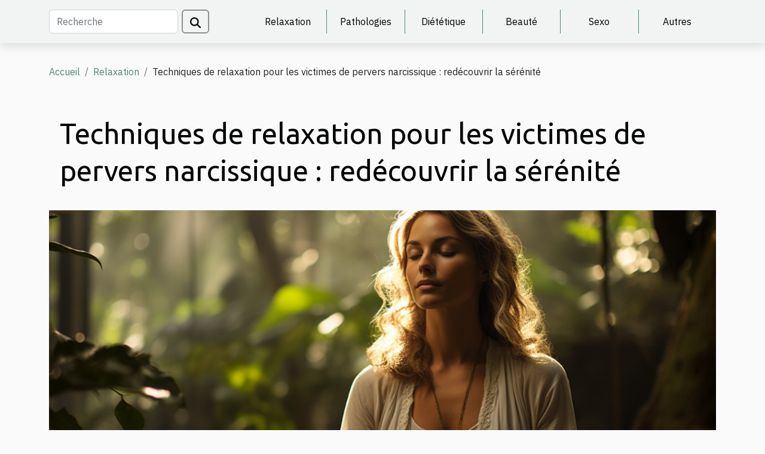

--- FILE ---
content_type: text/html; charset=UTF-8
request_url: https://morning-blue.com/techniques-de-relaxation-pour-les-victimes-de-pervers-narcissique-redecouvrir-la-serenite
body_size: 11456
content:
<!DOCTYPE html>
    <html lang="fr">
<head>
    <meta charset="utf-8">
    <meta name="viewport" content="width=device-width, initial-scale=1">
    <title>Techniques de relaxation pour les victimes de pervers narcissique : redécouvrir la sérénité</title>
<meta name="description" content="">

<meta name="robots" content="index,follow" />
<link rel="icon" type="image/png" href="/favicon.png" />
    <link rel="stylesheet" href="/css/style2.css">
</head>
<body>
    <header>
    <div class="container-fluid d-flex justify-content-center">
        <nav class="navbar container navbar-expand-xl m-0 pt-3 pb-3">
            <div class="container-fluid">
                <button class="navbar-toggler" type="button" data-bs-toggle="collapse" data-bs-target="#navbarSupportedContent" aria-controls="navbarSupportedContent" aria-expanded="false" aria-label="Toggle navigation">
                    <svg xmlns="http://www.w3.org/2000/svg" fill="currentColor" class="bi bi-list" viewBox="0 0 16 16">
                        <path fill-rule="evenodd" d="M2.5 12a.5.5 0 0 1 .5-.5h10a.5.5 0 0 1 0 1H3a.5.5 0 0 1-.5-.5m0-4a.5.5 0 0 1 .5-.5h10a.5.5 0 0 1 0 1H3a.5.5 0 0 1-.5-.5m0-4a.5.5 0 0 1 .5-.5h10a.5.5 0 0 1 0 1H3a.5.5 0 0 1-.5-.5"></path>
                    </svg>
                </button>
                <div class="collapse navbar-collapse" id="navbarSupportedContent">
                    <form class="d-flex" role="search" method="get" action="/search">
    <input type="search" class="form-control"  name="q" placeholder="Recherche" aria-label="Recherche"  pattern=".*\S.*" required>
    <button type="submit" class="btn">
        <svg xmlns="http://www.w3.org/2000/svg" width="18px" height="18px" fill="currentColor" viewBox="0 0 512 512">
                    <path d="M416 208c0 45.9-14.9 88.3-40 122.7L502.6 457.4c12.5 12.5 12.5 32.8 0 45.3s-32.8 12.5-45.3 0L330.7 376c-34.4 25.2-76.8 40-122.7 40C93.1 416 0 322.9 0 208S93.1 0 208 0S416 93.1 416 208zM208 352a144 144 0 1 0 0-288 144 144 0 1 0 0 288z"/>
                </svg>
    </button>
</form>
                    <ul class="navbar-nav">
                                                    <li class="nav-item">
    <a href="/relaxation" class="nav-link">Relaxation</a>
    </li>
                                    <li class="nav-item">
    <a href="/pathologies" class="nav-link">Pathologies</a>
    </li>
                                    <li class="nav-item">
    <a href="/dietetique" class="nav-link">Diététique</a>
    </li>
                                    <li class="nav-item">
    <a href="/beaute" class="nav-link">Beauté</a>
    </li>
                                    <li class="nav-item">
    <a href="/sexo" class="nav-link">Sexo</a>
    </li>
                                    <li class="nav-item">
    <a href="/autres" class="nav-link">Autres</a>
    </li>
                            </ul>
                </div>
            </div>
        </nav>
    </div> 
</header>
<div class="container">
        <nav aria-label="breadcrumb"
               style="--bs-breadcrumb-divider: '/';" >
            <ol class="breadcrumb">
                <li class="breadcrumb-item"><a href="/">Accueil</a></li>
                                    <li class="breadcrumb-item  active ">
                        <a href="/relaxation" title="Relaxation">Relaxation</a>                    </li>
                                <li class="breadcrumb-item">
                    Techniques de relaxation pour les victimes de pervers narcissique : redécouvrir la sérénité                </li>
            </ol>
        </nav>
    </div>
<div class="container-fluid">
    <main class="container sidebar-left mt-2">
        <div class="row">
            <div>
                                    <h1>
                        Techniques de relaxation pour les victimes de pervers narcissique : redécouvrir la sérénité                    </h1>
                
                    <img class="img-fluid" src="/images/techniques-de-relaxation-pour-les-victimes-de-pervers-narcissique-redecouvrir-la-serenite.jpeg" alt="Techniques de relaxation pour les victimes de pervers narcissique : redécouvrir la sérénité">
            </div>

            <aside class="col-lg-3 order-2 order-lg-1 col-12 aside-left">
            <!--     -->

                <div class="list-img-none">
                    <h2>Derniers articles</h2>                            <section>
                    <figure><a href="/materiel-de-kine-doccasion-en-2026-trouvez-tout-le-necessaire-avec-doctoccaz" title="Matériel de kiné d’occasion : en 2026, trouvez tout le nécessaire avec Doct’Occaz !"><img class="img-fluid" src="/images/images-articles-externe-6.jpeg" alt="Matériel de kiné d’occasion : en 2026, trouvez tout le nécessaire avec Doct’Occaz !"></a></figure><figcaption>Matériel de kiné d’occasion : en 2026, trouvez tout le nécessaire avec Doct’Occaz !</figcaption>                    <div>
                                                <h3><a href="/materiel-de-kine-doccasion-en-2026-trouvez-tout-le-necessaire-avec-doctoccaz" title="Matériel de kiné d’occasion : en 2026, trouvez tout le nécessaire avec Doct’Occaz !">Matériel de kiné d’occasion : en 2026, trouvez tout le nécessaire avec Doct’Occaz !</a></h3>                    </div>
                </section>
                            <section>
                    <figure><a href="/guide-pratique-pour-lalimentation-adaptee-du-nourrisson" title="Guide pratique pour l&#039;alimentation adaptée du nourrisson"><img class="img-fluid" src="/images/guide-pratique-pour-lalimentation-adaptee-du-nourrisson.jpg" alt="Guide pratique pour l&#039;alimentation adaptée du nourrisson"></a></figure><figcaption>Guide pratique pour l'alimentation adaptée du nourrisson</figcaption>                    <div>
                                                <h3><a href="/guide-pratique-pour-lalimentation-adaptee-du-nourrisson" title="Guide pratique pour l&#039;alimentation adaptée du nourrisson">Guide pratique pour l'alimentation adaptée du nourrisson</a></h3>                    </div>
                </section>
                            <section>
                    <figure><a href="/comment-les-differentes-longueurs-de-palmes-influencent-votre-plongee" title="Comment les différentes longueurs de palmes influencent votre plongée ?"><img class="img-fluid" src="/images/comment-les-differentes-longueurs-de-palmes-influencent-votre-plongee.jpg" alt="Comment les différentes longueurs de palmes influencent votre plongée ?"></a></figure><figcaption>Comment les différentes longueurs de palmes influencent votre plongée ?</figcaption>                    <div>
                                                <h3><a href="/comment-les-differentes-longueurs-de-palmes-influencent-votre-plongee" title="Comment les différentes longueurs de palmes influencent votre plongée ?">Comment les différentes longueurs de palmes influencent votre plongée ?</a></h3>                    </div>
                </section>
                            <section>
                    <figure><a href="/comment-les-essences-orientales-et-florales-definissent-elles-lelegance-feminine" title="Comment les essences orientales et florales définissent-elles l&#039;élégance féminine ?"><img class="img-fluid" src="/images/comment-les-essences-orientales-et-florales-definissent-elles-lelegance-feminine.jpeg" alt="Comment les essences orientales et florales définissent-elles l&#039;élégance féminine ?"></a></figure><figcaption>Comment les essences orientales et florales définissent-elles l'élégance féminine ?</figcaption>                    <div>
                                                <h3><a href="/comment-les-essences-orientales-et-florales-definissent-elles-lelegance-feminine" title="Comment les essences orientales et florales définissent-elles l&#039;élégance féminine ?">Comment les essences orientales et florales définissent-elles l'élégance féminine ?</a></h3>                    </div>
                </section>
                            <section>
                    <figure><a href="/comment-choisir-son-encens-tibetain-pour-une-meditation-optimale" title="Comment choisir son encens tibétain pour une méditation optimale ?"><img class="img-fluid" src="/images/comment-choisir-son-encens-tibetain-pour-une-meditation-optimale.jpeg" alt="Comment choisir son encens tibétain pour une méditation optimale ?"></a></figure><figcaption>Comment choisir son encens tibétain pour une méditation optimale ?</figcaption>                    <div>
                                                <h3><a href="/comment-choisir-son-encens-tibetain-pour-une-meditation-optimale" title="Comment choisir son encens tibétain pour une méditation optimale ?">Comment choisir son encens tibétain pour une méditation optimale ?</a></h3>                    </div>
                </section>
                            <section>
                    <figure><a href="/optimisation-de-la-performance-sportive-grace-a-losteopathie" title="Optimisation de la performance sportive grâce à l&#039;ostéopathie"><img class="img-fluid" src="/images/optimisation-de-la-performance-sportive-grace-a-losteopathie.jpg" alt="Optimisation de la performance sportive grâce à l&#039;ostéopathie"></a></figure><figcaption>Optimisation de la performance sportive grâce à l'ostéopathie</figcaption>                    <div>
                                                <h3><a href="/optimisation-de-la-performance-sportive-grace-a-losteopathie" title="Optimisation de la performance sportive grâce à l&#039;ostéopathie">Optimisation de la performance sportive grâce à l'ostéopathie</a></h3>                    </div>
                </section>
                                    </div>
            </aside>

            <div class="col-lg-9 order-1 order-lg-2 col-12 main">
                <article><details  open >
                    <summary>Sommaire</summary>
        
                                    <ol>
                                        <li>
                        <a href="javascript:;" onclick="document.querySelector('#anchor_0').scrollIntoView();">Comprendre l&#039;impact du pervers narcissique</a>
                    </li>
                                                                                    <li>
                        <a href="javascript:;" onclick="document.querySelector('#anchor_1').scrollIntoView();">La respiration consciente comme premier pas</a>
                    </li>
                                                                                    <li>
                        <a href="javascript:;" onclick="document.querySelector('#anchor_2').scrollIntoView();">Méditation et pleine conscience</a>
                    </li>
                                                                                    <li>
                        <a href="javascript:;" onclick="document.querySelector('#anchor_3').scrollIntoView();">Le yoga, allié de la reconstruction</a>
                    </li>
                                                                                    <li>
                        <a href="javascript:;" onclick="document.querySelector('#anchor_4').scrollIntoView();">L&#039;écriture pour exorciser le passé</a>
                    </li>
                                                            </ol>
                        </details>

                    <div><p>
Face aux tumultes émotionnels provoqués par les relations avec un pervers narcissique, retrouver un havre de paix intérieur est un défi majeur pour les victimes. La quête de sérénité devient un objectif primordial dans le processus de guérison. Dans ce contexte, les techniques de relaxation jouent un rôle prépondérant. Elles permettent non seulement de se reconnecter avec soi-même mais aussi de reconstruire sa force intérieure. Cet écrit propose un voyage à travers différentes stratégies de détente, spécifiquement adaptées pour ceux qui ont souffert aux mains de manipulateurs. En prenant conscience de son propre bien-être, il est possible de se réapproprier sa vie et de retrouver équilibre et calme. Nous vous invitons à explorer ces méthodes apaisantes, véritables alliées dans la reconquête de votre tranquillité d'esprit. Laissez-vous guider vers une renaissance où la paix intérieure prend le pas sur le chaos passé.
</p><h2 id="anchor_0">Comprendre l'impact du pervers narcissique</h2>
<p>Une relation avec un pervers narcissique entraîne des conséquences délétères sur l'impact émotionnel et la santé mentale des individus qui en sont victimes. Le mécanisme de contrôle et de manipulation psychologique mis en œuvre par le pervers narcissique peut induire chez la victime un état de stress chronique, exacerbant ainsi sa vulnérabilité et érodant sa confiance en soi. Ce type d'exposition prolongée au comportement toxique peut même conduire à des symptômes analogues au stress post-traumatique, une condition psychologique sérieuse nécessitant une attention particulière. Dans le cadre du rétablissement, l'adoption de techniques de relaxation représentent une démarche thérapeutique bénéfique, permettant aux victimes de retrouver progressivement la sérénité. Il est primordial que ces informations soient fournies par un expert en psychologie ou un professionnel de la santé mentale, garantissant une compréhension précise et approfondie du sujet.</p><h2 id="anchor_1">La respiration consciente comme premier pas</h2>
<p>Face à l’adversité psychologique engendrée par un pervers narcissique, la respiration consciente se présente comme une méthode de relaxation fondamentale. Cette pratique consiste à focaliser son attention sur les mouvements de l'inspiration et de l'expiration. Elle permet de réduire l'anxiété en induisant un état de calme profond. À cet égard, la cohérence cardiaque est un état à atteindre, où le rythme cardiaque et la respiration s'harmonisent, conduisant à une stabilité émotionnelle et physiologique bénéfique. Les exercices de respiration, lorsqu'ils sont pratiqués régulièrement, peuvent significativement améliorer la gestion du stress. Un thérapeute spécialisé en gestion du stress ou un instructeur de yoga certifié peut fournir un accompagnement personnalisé pour maîtriser cette pratique et maximiser ses effets sur la relaxation.</p><h2 id="anchor_2">Méditation et pleine conscience</h2>
<p>La méditation et la pleine conscience sont des outils particulièrement bénéfiques pour les individus ayant souffert de l'influence d'un pervers narcissique. Elles permettent de se concentrer sur l'instant présent, de s'extraire du tourbillon de pensées et de sentiments toxiques générés par des relations destructrices. La <strong>pratique méditative</strong> peut s'intégrer facilement au <em>quotidien</em> et devenir un refuge intérieur, une bulle de calme et de paix. Elle ne requiert pas nécessairement un long apprentissage et peut se pratiquer dans le confort de votre foyer, pour quelques minutes par jour.</p>

<p>La <strong>méditation</strong> aide à développer une meilleure <em>gestion des émotions</em>, offrant aux victimes la capacité de reconnaître, d'accepter et de traiter leurs émotions de manière plus saine. Se concentrer sur sa respiration ou sur des mantras simples peut guider l'esprit vers une tranquillité retrouvée. Quant à la <em>pleine conscience</em>, elle encourage à vivre pleinement chaque instant, sans jugement, en accueillant ses pensées et sensations sans se laisser dominer par elles.</p>

<p>Il est recommandé de se tourner vers un instructeur de méditation ou un thérapeute formé aux techniques de pleine conscience pour débuter cette démarche. Ces professionnels peuvent fournir des conseils personnalisés et aider à établir une routine de <strong>pratique méditative</strong> adaptée à chaque situation. Pour ceux qui cherchent à <a href="https://www.pervers-narcissique.com/">découvrir davantage d'informations sur cette page</a>, il existe des ressources en ligne offrant un soutien spécialisé aux victimes de pervers narcissique. Ces plateformes sont souvent animées par des psychologues spécialisés dans l'accompagnement des personnes ayant subi ce type de traumatisme.</p><h2 id="anchor_3">Le yoga, allié de la reconstruction</h2>
<p>Le yoga s'avère être un outil puissant de reconstruction pour les individus ayant été sous l'emprise d'un pervers narcissique. Cette discipline millénaire offre une voie de réconciliation avec son propre corps, souvent négligé ou maltraité au cours de relations toxiques. Le <strong>yoga thérapeutique</strong>, en particulier, se focalise sur la reconnexion du corps et de l'esprit, permettant aux pratiquants de retrouver la maîtrise de leurs sensations et de leurs émotions. L'alignement des postures, la concentration sur la respiration et la méditation sont des aspects du yoga qui favorisent la <strong>résilience</strong>, cette capacité à surmonter les épreuves et à se reconstruire.</p>

<p>En outre, le <strong>yoga</strong> contribue à renforcer l'<strong>estime de soi</strong>. Chaque mouvement réalisé, chaque limite respectée et chaque petit progrès observé au fil des séances permettent de raviver le sentiment de contrôle et de compétence personnelle. Les victimes de manipulation psychologique retrouvent progressivement confiance en elles et en leurs capacités à établir des frontières saines. Seul un professionnel aguerri, tel qu'un professeur de <strong>yoga thérapeutique</strong> ou un psychothérapeute intégrant le yoga dans ses méthodes de soin, peut guider efficacement les victimes de pervers narcissiques à travers ce chemin de guérison et de libération.</p><h2 id="anchor_4">L'écriture pour exorciser le passé</h2>
<p>L'écriture se révèle être une alliée puissante dans le processus de guérison des victimes de manipulateurs narcissiques. Cette pratique, souvent assimilée à une forme de catharsis, permet de libérer les émotions refoulées en les couchant sur le papier. Le journal thérapeutique, un concept reconnu dans le domaine du développement personnel, offre aux individus un espace sécurisé pour exprimer leurs sentiments les plus intimes et leurs pensées perturbatrices. En mettant des mots sur leur vécu, les victimes parviennent à externaliser leur douleur et à prendre du recul sur les événements traumatisants. Ce pas vers l'extériorisation constitue un pivot dans le chemin vers la guérison, car il confronte l'individu à sa réalité tout en lui permettant de la remodeler à travers le prisme de sa propre narration.</p><div>
                    <fieldset><time datetime="2024-05-16 01:34:04">Jeudi 16 mai 2024 01:34</time>                        <ul>
                    <li><a href="https://twitter.com/share?url=https://morning-blue.com/techniques-de-relaxation-pour-les-victimes-de-pervers-narcissique-redecouvrir-la-serenite&amp;text=Techniques de relaxation pour les victimes de pervers narcissique : redécouvrir la sérénité" rel="nofollow" target="_blank"><i class="social-twitter"></i></a></li>
                    <li><a href="https://www.facebook.com/sharer.php?u=https://morning-blue.com/techniques-de-relaxation-pour-les-victimes-de-pervers-narcissique-redecouvrir-la-serenite" rel="nofollow" target="_blank"><i class="social-facebook"></i></a></li>
                    <li><a href="https://www.linkedin.com/shareArticle?url=https://morning-blue.com/techniques-de-relaxation-pour-les-victimes-de-pervers-narcissique-redecouvrir-la-serenite&amp;title=Techniques de relaxation pour les victimes de pervers narcissique : redécouvrir la sérénité" rel="nofollow" target="_blank"><i class="social-linkedin"></i></a></li>
                    <li><a href="mailto:?subject=Techniques de relaxation pour les victimes de pervers narcissique : redécouvrir la sérénité&amp;body=Techniques de relaxation pour les victimes de pervers narcissique : redécouvrir la sérénité: https://morning-blue.com/techniques-de-relaxation-pour-les-victimes-de-pervers-narcissique-redecouvrir-la-serenite&quot;" rel="nofollow" target="_blank"><i class="social-mail"></i></a></li>
                    <li><a href="https://pinterest.com/pin/create/bookmarklet/?media=/images/techniques-de-relaxation-pour-les-victimes-de-pervers-narcissique-redecouvrir-la-serenite.jpeg&amp;url=https://morning-blue.com/techniques-de-relaxation-pour-les-victimes-de-pervers-narcissique-redecouvrir-la-serenite&amp;is_video=0&amp;description=Techniques de relaxation pour les victimes de pervers narcissique : redécouvrir la sérénité" rel="nofollow" target="_blank"><i class="social-pinterest"></i></a></li>
                    <li><a href="https://api.whatsapp.com/send?text=Techniques de relaxation pour les victimes de pervers narcissique : redécouvrir la sérénité&amp;https://morning-blue.com/techniques-de-relaxation-pour-les-victimes-de-pervers-narcissique-redecouvrir-la-serenite" rel="nofollow" target="_blank"><i class="social-whatsapp"></i></a></li>
                    <li><a href="https://t.me/share/url?url=https://morning-blue.com/techniques-de-relaxation-pour-les-victimes-de-pervers-narcissique-redecouvrir-la-serenite&amp;text=Techniques de relaxation pour les victimes de pervers narcissique : redécouvrir la sérénité" rel="nofollow" target="_blank"><i class="social-telegram"></i></a></li>
            </ul></fieldset></article>            </div>
        </div>
        <section class="column-3">

        <div class="container">
            <h2>Articles similaires</h2>            <div class="row">
                                    <div class="col-12 col-md-5 col-lg-4 item">

                        <figure><a href="/materiel-de-kine-doccasion-en-2026-trouvez-tout-le-necessaire-avec-doctoccaz" title="Matériel de kiné d’occasion : en 2026, trouvez tout le nécessaire avec Doct’Occaz !"><img class="img-fluid" src="/images/images-articles-externe-6.jpeg" alt="Matériel de kiné d’occasion : en 2026, trouvez tout le nécessaire avec Doct’Occaz !"></a></figure><figcaption>Matériel de kiné d’occasion : en 2026, trouvez tout le nécessaire avec Doct’Occaz !</figcaption>                        <div>
                            <h3><a href="/materiel-de-kine-doccasion-en-2026-trouvez-tout-le-necessaire-avec-doctoccaz" title="Matériel de kiné d’occasion : en 2026, trouvez tout le nécessaire avec Doct’Occaz !">Matériel de kiné d’occasion : en 2026, trouvez tout le nécessaire avec Doct’Occaz !</a></h3>                        </div>
                        <time datetime="2025-12-30 14:58:02">Mardi 30 décembre 2025 14:58</time>                        
                        <div>Avoir accès à du matériel de kinésithérapie est un réel enjeu pour les praticiens qui ont envie d’équiper leur nouveau cabinet ou de le renouveler sans alourdir leurs charges. En 2026, Doct’Occaz se trouve être la solution idéale à leur recherche, leur donnant accès à du matériel de kiné...</div>                                            </div>

                                                        <div class="col-12 col-md-5 col-lg-4 item">

                        <figure><a href="/comment-les-differentes-longueurs-de-palmes-influencent-votre-plongee" title="Comment les différentes longueurs de palmes influencent votre plongée ?"><img class="img-fluid" src="/images/comment-les-differentes-longueurs-de-palmes-influencent-votre-plongee.jpg" alt="Comment les différentes longueurs de palmes influencent votre plongée ?"></a></figure><figcaption>Comment les différentes longueurs de palmes influencent votre plongée ?</figcaption>                        <div>
                            <h3><a href="/comment-les-differentes-longueurs-de-palmes-influencent-votre-plongee" title="Comment les différentes longueurs de palmes influencent votre plongée ?">Comment les différentes longueurs de palmes influencent votre plongée ?</a></h3>                        </div>
                        <time datetime="2025-12-19 00:38:05">Vendredi 19 décembre 2025 00:38</time>                        
                        <div>  
Explorer les profondeurs sous-marines est une expérience unique, façonnée par de nombreux équipements, dont les palmes. Pourtant, peu de plongeurs se demandent comment la longueur de leurs palmes peut influencer leur aventure aquatique. Découvrez dans cet article comment ce détail apparemment...</div>                                            </div>

                                                        <div class="col-12 col-md-5 col-lg-4 item">

                        <figure><a href="/comment-choisir-son-encens-tibetain-pour-une-meditation-optimale" title="Comment choisir son encens tibétain pour une méditation optimale ?"><img class="img-fluid" src="/images/comment-choisir-son-encens-tibetain-pour-une-meditation-optimale.jpeg" alt="Comment choisir son encens tibétain pour une méditation optimale ?"></a></figure><figcaption>Comment choisir son encens tibétain pour une méditation optimale ?</figcaption>                        <div>
                            <h3><a href="/comment-choisir-son-encens-tibetain-pour-une-meditation-optimale" title="Comment choisir son encens tibétain pour une méditation optimale ?">Comment choisir son encens tibétain pour une méditation optimale ?</a></h3>                        </div>
                        <time datetime="2025-11-16 00:30:07">Dimanche 16 novembre 2025 00:30</time>                        
                        <div>
L’encens tibétain, réputé pour ses vertus apaisantes et spirituelles, s’invite de plus en plus dans les routines de méditation. Choisir le bon encens n’est pas anodin : il influence profondément l’atmosphère et la qualité de votre pratique. Découvrez dans cet article comment sélectionner l’encens...</div>                                            </div>

                                </div>
            <div class="row">
                                                    <div class="col-12 col-md-5 col-lg-4 item">

                        <figure><a href="/optimisation-de-la-performance-sportive-grace-a-losteopathie" title="Optimisation de la performance sportive grâce à l&#039;ostéopathie"><img class="img-fluid" src="/images/optimisation-de-la-performance-sportive-grace-a-losteopathie.jpg" alt="Optimisation de la performance sportive grâce à l&#039;ostéopathie"></a></figure><figcaption>Optimisation de la performance sportive grâce à l'ostéopathie</figcaption>                        <div>
                            <h3><a href="/optimisation-de-la-performance-sportive-grace-a-losteopathie" title="Optimisation de la performance sportive grâce à l&#039;ostéopathie">Optimisation de la performance sportive grâce à l'ostéopathie</a></h3>                        </div>
                        <time datetime="2025-10-03 01:06:05">Vendredi 3 octobre 2025 01:06</time>                        
                        <div>
Optimiser la performance sportive ne se résume pas uniquement à l’entraînement physique ou à la nutrition. L’ostéopathie représente un levier souvent sous-estimé mais essentiel pour atteindre le meilleur de ses capacités. Découvrez comment cette discipline peut transformer votre préparation et...</div>                                            </div>

                                                        <div class="col-12 col-md-5 col-lg-4 item">

                        <figure><a href="/exploration-des-bienfaits-de-lhypnose-pour-surmonter-lanxiete-et-les-traumatismes" title="Exploration des bienfaits de l&#039;hypnose pour surmonter l&#039;anxiété et les traumatismes"><img class="img-fluid" src="/images/exploration-des-bienfaits-de-lhypnose-pour-surmonter-lanxiete-et-les-traumatismes.jpg" alt="Exploration des bienfaits de l&#039;hypnose pour surmonter l&#039;anxiété et les traumatismes"></a></figure><figcaption>Exploration des bienfaits de l'hypnose pour surmonter l'anxiété et les traumatismes</figcaption>                        <div>
                            <h3><a href="/exploration-des-bienfaits-de-lhypnose-pour-surmonter-lanxiete-et-les-traumatismes" title="Exploration des bienfaits de l&#039;hypnose pour surmonter l&#039;anxiété et les traumatismes">Exploration des bienfaits de l'hypnose pour surmonter l'anxiété et les traumatismes</a></h3>                        </div>
                        <time datetime="2025-08-15 00:20:05">Vendredi 15 août 2025 00:20</time>                        
                        <div>
Découvrir de nouvelles méthodes pour gérer l’anxiété et les traumatismes est devenu essentiel dans le contexte actuel. Parmi les approches thérapeutiques émergentes, l’hypnose suscite un intérêt croissant pour son potentiel à favoriser l’apaisement et la guérison intérieure. Plongez dans cet...</div>                                            </div>

                                                        <div class="col-12 col-md-5 col-lg-4 item">

                        <figure><a href="/exploration-des-avantages-du-vapotage-du-cbd-pour-le-bien-etre-quotidien" title="Exploration des avantages du vapotage du CBD pour le bien-être quotidien"><img class="img-fluid" src="/images/exploration-des-avantages-du-vapotage-du-cbd-pour-le-bien-etre-quotidien.jpg" alt="Exploration des avantages du vapotage du CBD pour le bien-être quotidien"></a></figure><figcaption>Exploration des avantages du vapotage du CBD pour le bien-être quotidien</figcaption>                        <div>
                            <h3><a href="/exploration-des-avantages-du-vapotage-du-cbd-pour-le-bien-etre-quotidien" title="Exploration des avantages du vapotage du CBD pour le bien-être quotidien">Exploration des avantages du vapotage du CBD pour le bien-être quotidien</a></h3>                        </div>
                        <time datetime="2025-07-18 00:32:08">Vendredi 18 juillet 2025 00:32</time>                        
                        <div>Le vapotage du CBD suscite un engouement croissant chez ceux qui recherchent des solutions pour améliorer leur bien-être au quotidien. Cette pratique moderne séduit par sa facilité d’utilisation et ses potentiels effets bénéfiques, invitant à explorer un univers riche en découvertes. Curieux d’en...</div>                                            </div>

                                </div>
            <div class="row">
                                                    <div class="col-12 col-md-5 col-lg-4 item">

                        <figure><a href="/strategies-efficaces-pour-gerer-le-stress-quotidien" title="Stratégies efficaces pour gérer le stress quotidien"><img class="img-fluid" src="/images/strategies-efficaces-pour-gerer-le-stress-quotidien.jpg" alt="Stratégies efficaces pour gérer le stress quotidien"></a></figure><figcaption>Stratégies efficaces pour gérer le stress quotidien</figcaption>                        <div>
                            <h3><a href="/strategies-efficaces-pour-gerer-le-stress-quotidien" title="Stratégies efficaces pour gérer le stress quotidien">Stratégies efficaces pour gérer le stress quotidien</a></h3>                        </div>
                        <time datetime="2025-06-03 09:24:33">Mardi 3 juin 2025 09:24</time>                        
                        <div>
Le stress quotidien s’infiltre subtilement dans la vie moderne, affectant aussi bien la santé mentale que physique. Découvrez dans cet article des stratégies concrètes pour mieux gérer ces tensions et préserver votre équilibre. Parcourez les conseils d’experts pour adopter des habitudes durables...</div>                                            </div>

                                                        <div class="col-12 col-md-5 col-lg-4 item">

                        <figure><a href="/guide-complet-sur-les-avantages-du-cbd-et-ses-differentes-formes" title="Guide complet sur les avantages du CBD et ses différentes formes"><img class="img-fluid" src="/images/guide-complet-sur-les-avantages-du-cbd-et-ses-differentes-formes.jpg" alt="Guide complet sur les avantages du CBD et ses différentes formes"></a></figure><figcaption>Guide complet sur les avantages du CBD et ses différentes formes</figcaption>                        <div>
                            <h3><a href="/guide-complet-sur-les-avantages-du-cbd-et-ses-differentes-formes" title="Guide complet sur les avantages du CBD et ses différentes formes">Guide complet sur les avantages du CBD et ses différentes formes</a></h3>                        </div>
                        <time datetime="2025-05-06 18:22:05">Mardi 6 mai 2025 18:22</time>                        
                        <div>
Le cannabidiol, plus communément appelé CBD, a suscité un intérêt croissant pour ses nombreux bienfaits potentiels sur la santé. Issu de la plante de cannabis, ce composé non psychotrope est disponible sous diverses formes adaptées à différents usages et préférences. Cet exposé vise à dévoiler...</div>                                            </div>

                                                        <div class="col-12 col-md-5 col-lg-4 item">

                        <figure><a href="/massage-decontractant-pourquoi-est-il-si-apprecie-des-hommes" title="Massage décontractant : pourquoi est-il si apprécié des hommes ?"><img class="img-fluid" src="/images/A-70.jpg" alt="Massage décontractant : pourquoi est-il si apprécié des hommes ?"></a></figure><figcaption>Massage décontractant : pourquoi est-il si apprécié des hommes ?</figcaption>                        <div>
                            <h3><a href="/massage-decontractant-pourquoi-est-il-si-apprecie-des-hommes" title="Massage décontractant : pourquoi est-il si apprécié des hommes ?">Massage décontractant : pourquoi est-il si apprécié des hommes ?</a></h3>                        </div>
                        <time datetime="2025-04-09 12:36:03">Mercredi 9 avril 2025 12:36</time>                        
                        <div>Le massage décontractant est un soin qui séduit par son efficacité et par la sensation de relâchement profond qu’il procure. Les hommes, longtemps moins représentés dans les centres de bien-être, y trouvent désormais un véritable espace de détente et de recentrage. Dans un rythme de vie rapide, où...</div>                                            </div>

                                </div>
            <div class="row">
                                                    <div class="col-12 col-md-5 col-lg-4 item">

                        <figure><a href="/exploration-des-bienfaits-des-huiles-de-massage-dans-le-bien-etre-intime" title="Exploration des bienfaits des huiles de massage dans le bien-être intime"><img class="img-fluid" src="/images/exploration-des-bienfaits-des-huiles-de-massage-dans-le-bien-etre-intime.jpeg" alt="Exploration des bienfaits des huiles de massage dans le bien-être intime"></a></figure><figcaption>Exploration des bienfaits des huiles de massage dans le bien-être intime</figcaption>                        <div>
                            <h3><a href="/exploration-des-bienfaits-des-huiles-de-massage-dans-le-bien-etre-intime" title="Exploration des bienfaits des huiles de massage dans le bien-être intime">Exploration des bienfaits des huiles de massage dans le bien-être intime</a></h3>                        </div>
                        <time datetime="2025-03-26 01:28:03">Mercredi 26 mars 2025 01:28</time>                        
                        <div>
La quête du bien-être intime est une démarche personnelle et profondément enrichissante. Parmi les nombreuses approches disponibles, l'utilisation des huiles de massage se distingue par sa capacité à harmoniser le corps et l'esprit. Cet exposé vous invite à explorer les vertus des huiles de...</div>                                            </div>

                                                        <div class="col-12 col-md-5 col-lg-4 item">

                        <figure><a href="/techniques-innovantes-pour-ameliorer-le-confort-des-aines-en-ete" title="Techniques innovantes pour améliorer le confort des aînés en été"><img class="img-fluid" src="/images/techniques-innovantes-pour-ameliorer-le-confort-des-aines-en-ete.jpg" alt="Techniques innovantes pour améliorer le confort des aînés en été"></a></figure><figcaption>Techniques innovantes pour améliorer le confort des aînés en été</figcaption>                        <div>
                            <h3><a href="/techniques-innovantes-pour-ameliorer-le-confort-des-aines-en-ete" title="Techniques innovantes pour améliorer le confort des aînés en été">Techniques innovantes pour améliorer le confort des aînés en été</a></h3>                        </div>
                        <time datetime="2025-02-28 02:34:05">Vendredi 28 février 2025 02:34</time>                        
                        <div>
L'arrivée de l'été apporte son lot de défis particuliers pour les aînés, notamment en ce qui concerne le maintien d'un confort optimal au cœur des vagues de chaleur. Des techniques innovantes émergent afin de répondre à ces enjeux, promettant un quotidien plus agréable pour cette population...</div>                                            </div>

                                                        <div class="col-12 col-md-5 col-lg-4 item">

                        <figure><a href="/evaluation-detaillee-dune-boutique-en-ligne-de-produits-cbd" title="Évaluation détaillée d&#039;une boutique en ligne de produits CBD"><img class="img-fluid" src="/images/evaluation-detaillee-dune-boutique-en-ligne-de-produits-cbd-2.jpg" alt="Évaluation détaillée d&#039;une boutique en ligne de produits CBD"></a></figure><figcaption>Évaluation détaillée d'une boutique en ligne de produits CBD</figcaption>                        <div>
                            <h3><a href="/evaluation-detaillee-dune-boutique-en-ligne-de-produits-cbd" title="Évaluation détaillée d&#039;une boutique en ligne de produits CBD">Évaluation détaillée d'une boutique en ligne de produits CBD</a></h3>                        </div>
                        <time datetime="2025-02-17 01:30:05">Lundi 17 février 2025 01:30</time>                        
                        <div>
Le marché des produits à base de CBD connaît une croissance exponentielle, attirant un public de plus en plus large en quête de bienfaits potentiels pour la santé et le bien-être. Face à cette effervescence, il devient primordial de savoir évaluer la qualité et la fiabilité des boutiques en ligne...</div>                                            </div>

                                </div>
            <div class="row">
                                                    <div class="col-12 col-md-5 col-lg-4 item">

                        <figure><a href="/les-bienfaits-des-massages-therapeutiques-pour-les-sportifs" title="Les bienfaits des massages thérapeutiques pour les sportifs"><img class="img-fluid" src="/images/les-bienfaits-des-massages-therapeutiques-pour-les-sportifs.jpg" alt="Les bienfaits des massages thérapeutiques pour les sportifs"></a></figure><figcaption>Les bienfaits des massages thérapeutiques pour les sportifs</figcaption>                        <div>
                            <h3><a href="/les-bienfaits-des-massages-therapeutiques-pour-les-sportifs" title="Les bienfaits des massages thérapeutiques pour les sportifs">Les bienfaits des massages thérapeutiques pour les sportifs</a></h3>                        </div>
                        <time datetime="2024-12-17 01:42:06">Mardi 17 décembre 2024 01:42</time>                        
                        <div>
La pratique sportive requiert non seulement une préparation physique et technique rigoureuse, mais également une attention particulière à la récupération et au bien-être corporel. Les massages thérapeutiques s'avèrent être d'une aide précieuse pour les athlètes, offrant une palette de bénéfices...</div>                                            </div>

                                                        <div class="col-12 col-md-5 col-lg-4 item">

                        <figure><a href="/methodes-naturelles-pour-ameliorer-votre-concentration-avec-les-huiles-essentielles" title="Méthodes naturelles pour améliorer votre concentration avec les huiles essentielles"><img class="img-fluid" src="/images/methodes-naturelles-pour-ameliorer-votre-concentration-avec-les-huiles-essentielles.jpeg" alt="Méthodes naturelles pour améliorer votre concentration avec les huiles essentielles"></a></figure><figcaption>Méthodes naturelles pour améliorer votre concentration avec les huiles essentielles</figcaption>                        <div>
                            <h3><a href="/methodes-naturelles-pour-ameliorer-votre-concentration-avec-les-huiles-essentielles" title="Méthodes naturelles pour améliorer votre concentration avec les huiles essentielles">Méthodes naturelles pour améliorer votre concentration avec les huiles essentielles</a></h3>                        </div>
                        <time datetime="2024-10-19 21:14:21">Samedi 19 octobre 2024 21:14</time>                        
                        <div>
Dans un monde où les distractions abondent, trouver des moyens naturels pour aiguiser sa concentration est devenu un enjeu majeur pour beaucoup. Les huiles essentielles, grâce à leurs propriétés aromathérapeutiques, offrent une alternative fascinante pour ceux qui souhaitent améliorer leur...</div>                                            </div>

                                                        <div class="col-12 col-md-5 col-lg-4 item">

                        <figure><a href="/les-bienfaits-de-lhypnose-pour-la-gestion-du-stress-et-lamelioration-de-la-relaxation" title="Les bienfaits de l&#039;hypnose pour la gestion du stress et l&#039;amélioration de la relaxation"><img class="img-fluid" src="/images/les-bienfaits-de-lhypnose-pour-la-gestion-du-stress-et-lamelioration-de-la-relaxation.jpg" alt="Les bienfaits de l&#039;hypnose pour la gestion du stress et l&#039;amélioration de la relaxation"></a></figure><figcaption>Les bienfaits de l'hypnose pour la gestion du stress et l'amélioration de la relaxation</figcaption>                        <div>
                            <h3><a href="/les-bienfaits-de-lhypnose-pour-la-gestion-du-stress-et-lamelioration-de-la-relaxation" title="Les bienfaits de l&#039;hypnose pour la gestion du stress et l&#039;amélioration de la relaxation">Les bienfaits de l'hypnose pour la gestion du stress et l'amélioration de la relaxation</a></h3>                        </div>
                        <time datetime="2024-05-26 00:44:05">Dimanche 26 mai 2024 00:44</time>                        
                        <div>
Dans un monde en perpétuelle effervescence, où le rythme effréné de la vie moderne engendre un stress quasi constant, il est devenu primordial de trouver des moyens efficaces pour retrouver quiétude et bien-être. L'hypnose émerge ainsi comme une réponse prometteuse à cette quête d'équilibre....</div>                                            </div>

                                </div>
            <div class="row">
                                                    <div class="col-12 col-md-5 col-lg-4 item">

                        <figure><a href="/les-meilleures-techniques-de-relaxation-pour-gerer-le-stress-quotidien" title="Les meilleures techniques de relaxation pour gérer le stress quotidien"><img class="img-fluid" src="/images/les-meilleures-techniques-de-relaxation-pour-gerer-le-stress-quotidien.jpg" alt="Les meilleures techniques de relaxation pour gérer le stress quotidien"></a></figure><figcaption>Les meilleures techniques de relaxation pour gérer le stress quotidien</figcaption>                        <div>
                            <h3><a href="/les-meilleures-techniques-de-relaxation-pour-gerer-le-stress-quotidien" title="Les meilleures techniques de relaxation pour gérer le stress quotidien">Les meilleures techniques de relaxation pour gérer le stress quotidien</a></h3>                        </div>
                        <time datetime="2024-05-18 02:10:03">Samedi 18 mai 2024 02:10</time>                        
                        <div>
Dans un monde en perpétuel mouvement, où le rythme effréné de la vie quotidienne peut souvent être source de stress et d'angoisse, il devient fondamental de trouver des moyens efficaces pour se relaxer et retrouver son équilibre intérieur. La quête du bien-être mental et physique n'a jamais été...</div>                                            </div>

                                                        <div class="col-12 col-md-5 col-lg-4 item">

                        <figure><a href="/techniques-de-relaxation-pour-ameliorer-la-concentration-et-la-performance-professionnelle" title="Techniques de relaxation pour améliorer la concentration et la performance professionnelle"><img class="img-fluid" src="/images/techniques-de-relaxation-pour-ameliorer-la-concentration-et-la-performance-professionnelle.jpeg" alt="Techniques de relaxation pour améliorer la concentration et la performance professionnelle"></a></figure><figcaption>Techniques de relaxation pour améliorer la concentration et la performance professionnelle</figcaption>                        <div>
                            <h3><a href="/techniques-de-relaxation-pour-ameliorer-la-concentration-et-la-performance-professionnelle" title="Techniques de relaxation pour améliorer la concentration et la performance professionnelle">Techniques de relaxation pour améliorer la concentration et la performance professionnelle</a></h3>                        </div>
                        <time datetime="2024-05-16 00:46:06">Jeudi 16 mai 2024 00:46</time>                        
                        <div>
Dans un monde où la cadence professionnelle ne cesse de s'accélérer, l'aptitude à maintenir une concentration optimale devient une compétence inestimable. Face à la pression et aux sollicitations constantes, il est fondamental de développer des stratégies pour améliorer son efficacité et sa...</div>                                            </div>

                                                        <div class="col-12 col-md-5 col-lg-4 item">

                        <figure><a href="/les-bienfaits-du-cbd-pour-la-gestion-du-stress-et-la-relaxation" title="Les bienfaits du CBD pour la gestion du stress et la relaxation"><img class="img-fluid" src="/images/les-bienfaits-du-cbd-pour-la-gestion-du-stress-et-la-relaxation.jpg" alt="Les bienfaits du CBD pour la gestion du stress et la relaxation"></a></figure><figcaption>Les bienfaits du CBD pour la gestion du stress et la relaxation</figcaption>                        <div>
                            <h3><a href="/les-bienfaits-du-cbd-pour-la-gestion-du-stress-et-la-relaxation" title="Les bienfaits du CBD pour la gestion du stress et la relaxation">Les bienfaits du CBD pour la gestion du stress et la relaxation</a></h3>                        </div>
                        <time datetime="2024-05-11 14:46:04">Samedi 11 mai 2024 14:46</time>                        
                        <div>
L'anxiété et le stress font désormais partie intégrante de notre quotidien, souvent exacerbés par l'accélération du rythme de vie et les exigences croissantes de notre société moderne. Dans cette quête incessante de bien-être et de sérénité, le CBD, ou cannabidiol, émerge comme une alternative...</div>                                            </div>

                                </div>
            <div class="row">
                                                    <div class="col-12 col-md-5 col-lg-4 item">

                        <figure><a href="/techniques-de-relaxation-adaptees-aux-residents-en-ehpad" title="Techniques de relaxation adaptées aux résidents en EHPAD"><img class="img-fluid" src="/images/techniques-de-relaxation-adaptees-aux-residents-en-ehpad.jpeg" alt="Techniques de relaxation adaptées aux résidents en EHPAD"></a></figure><figcaption>Techniques de relaxation adaptées aux résidents en EHPAD</figcaption>                        <div>
                            <h3><a href="/techniques-de-relaxation-adaptees-aux-residents-en-ehpad" title="Techniques de relaxation adaptées aux résidents en EHPAD">Techniques de relaxation adaptées aux résidents en EHPAD</a></h3>                        </div>
                        <time datetime="2024-05-03 09:55:39">Vendredi 3 mai 2024 09:55</time>                        
                        <div>
Dans une société où l'espérance de vie ne cesse de s'accroître, la prise en charge des seniors en Établissements d'Hébergement pour Personnes Âgées Dépendantes (EHPAD) suscite un intérêt grandissant. Au cœur de cette attention, le bien-être des résidents se révèle être une priorité. Les...</div>                                            </div>

                                                        <div class="col-12 col-md-5 col-lg-4 item">

                        <figure><a href="/techniques-de-relaxation-rapide-pour-gerer-le-stress-au-quotidien" title="Techniques de relaxation rapide pour gérer le stress au quotidien"><img class="img-fluid" src="/images/techniques-de-relaxation-rapide-pour-gerer-le-stress-au-quotidien.jpeg" alt="Techniques de relaxation rapide pour gérer le stress au quotidien"></a></figure><figcaption>Techniques de relaxation rapide pour gérer le stress au quotidien</figcaption>                        <div>
                            <h3><a href="/techniques-de-relaxation-rapide-pour-gerer-le-stress-au-quotidien" title="Techniques de relaxation rapide pour gérer le stress au quotidien">Techniques de relaxation rapide pour gérer le stress au quotidien</a></h3>                        </div>
                        <time datetime="2024-04-30 01:32:06">Mardi 30 avril 2024 01:32</time>                        
                        <div>
Dans un monde où le rythme effréné de la vie quotidienne impose son lot de défis et de tensions, savoir gérer son stress devient un enjeu majeur pour notre bien-être. Si le stress peut parfois stimuler et aider à surmonter certains obstacles, il est souvent source de mal-être et peut impacter...</div>                                            </div>

                                                        <div class="col-12 col-md-5 col-lg-4 item">

                        <figure><a href="/comment-la-melatonine-peut-ameliorer-la-qualite-de-votre-sommeil-et-contribuer-a-une-meilleure-detente" title="Comment la mélatonine peut améliorer la qualité de votre sommeil et contribuer à une meilleure détente"><img class="img-fluid" src="/images/comment-la-melatonine-peut-ameliorer-la-qualite-de-votre-sommeil-et-contribuer-a-une-meilleure-detente.jpg" alt="Comment la mélatonine peut améliorer la qualité de votre sommeil et contribuer à une meilleure détente"></a></figure><figcaption>Comment la mélatonine peut améliorer la qualité de votre sommeil et contribuer à une meilleure détente</figcaption>                        <div>
                            <h3><a href="/comment-la-melatonine-peut-ameliorer-la-qualite-de-votre-sommeil-et-contribuer-a-une-meilleure-detente" title="Comment la mélatonine peut améliorer la qualité de votre sommeil et contribuer à une meilleure détente">Comment la mélatonine peut améliorer la qualité de votre sommeil et contribuer à une meilleure détente</a></h3>                        </div>
                        <time datetime="2024-04-10 22:58:02">Mercredi 10 avril 2024 22:58</time>                        
                        <div>
Avez-vous déjà ressenti cette frustration de vous tourner et vous retourner dans votre lit, cherchant désespérément le sommeil qui semble vous fuir ? La qualité du sommeil est un pilier fondamental de notre bien-être, et pourtant, elle échappe à beaucoup d'entre nous dans le tourbillon de la vie...</div>                                            </div>

                                </div>
            <div class="row">
                                                    <div class="col-12 col-md-5 col-lg-4 item">

                        <figure><a href="/les-meilleurs-exercices-de-respiration-pour-favoriser-la-detente-et-reduire-le-stress" title="Les meilleurs exercices de respiration pour favoriser la détente et réduire le stress"><img class="img-fluid" src="/images/les-meilleurs-exercices-de-respiration-pour-favoriser-la-detente-et-reduire-le-stress.jpeg" alt="Les meilleurs exercices de respiration pour favoriser la détente et réduire le stress"></a></figure><figcaption>Les meilleurs exercices de respiration pour favoriser la détente et réduire le stress</figcaption>                        <div>
                            <h3><a href="/les-meilleurs-exercices-de-respiration-pour-favoriser-la-detente-et-reduire-le-stress" title="Les meilleurs exercices de respiration pour favoriser la détente et réduire le stress">Les meilleurs exercices de respiration pour favoriser la détente et réduire le stress</a></h3>                        </div>
                        <time datetime="2024-04-10 01:22:09">Mercredi 10 avril 2024 01:22</time>                        
                        <div>
Dans un monde où le rythme effréné du quotidien peut générer des tensions considérables, trouver des moyens de se détendre et de réduire le stress est devenu une quête commune. La respiration, cet acte si naturel et souvent inconscient, se révèle être un outil puissant pour retrouver un état de...</div>                                            </div>

                                                        <div class="col-12 col-md-5 col-lg-4 item">

                        <figure><a href="/decouvrir-le-pouvoir-du-silence-pour-le-bien-etre-mental" title="Découvrir le pouvoir du silence pour le bien-être mental"><img class="img-fluid" src="/images/decouvrir-le-pouvoir-du-silence-pour-le-bien-etre-mental.jpg" alt="Découvrir le pouvoir du silence pour le bien-être mental"></a></figure><figcaption>Découvrir le pouvoir du silence pour le bien-être mental</figcaption>                        <div>
                            <h3><a href="/decouvrir-le-pouvoir-du-silence-pour-le-bien-etre-mental" title="Découvrir le pouvoir du silence pour le bien-être mental">Découvrir le pouvoir du silence pour le bien-être mental</a></h3>                        </div>
                        <time datetime="2023-10-24 01:13:10">Mardi 24 octobre 2023 01:13</time>                        
                        <div>
Dans un monde toujours plus bruyant et stressant, il est de plus en plus essentiel d'apprendre à se reconnecter avec le silence. Le silence n'est pas simplement l'absence de bruit, c'est un état d'être qui peut agir comme une puissante source de bien-être mental. Découvrir le pouvoir du silence,...</div>                                            </div>

                                                        <div class="col-12 col-md-5 col-lg-4 item">

                        <figure><a href="/la-medecine-du-rire-comment-le-rire-peut-aider-a-la-relaxation" title="La médecine du rire: Comment le rire peut aider à la relaxation"><img class="img-fluid" src="/images/la-medecine-du-rire-comment-le-rire-peut-aider-a-la-relaxation.jpeg" alt="La médecine du rire: Comment le rire peut aider à la relaxation"></a></figure><figcaption>La médecine du rire: Comment le rire peut aider à la relaxation</figcaption>                        <div>
                            <h3><a href="/la-medecine-du-rire-comment-le-rire-peut-aider-a-la-relaxation" title="La médecine du rire: Comment le rire peut aider à la relaxation">La médecine du rire: Comment le rire peut aider à la relaxation</a></h3>                        </div>
                        <time datetime="2023-10-24 01:13:10">Mardi 24 octobre 2023 01:13</time>                        
                        <div> 
Le rire est une langue universelle qui traverse toutes les barrières culturelles et sociales. Il est également considéré comme une médecine puissante qui apporte de nombreux bénéfices pour la santé. La médecine du rire, aussi appelée thérapie du rire, est une approche thérapeutique qui utilise...</div>                                            </div>

                                </div>
            <div class="row">
                                                                    <div class="col-12 col-md-5 col-lg-4 empty"></div>
                            </div>
        </div>
        
    </section>

                
    </main>
</div>
<footer>
    <div class="container-fluid">
        <div class="container">
            <div class="row">
                <div class="col-12 col-lg-4">
                    <div class="row">
                        <section>
            <div>
                <h3><a href="/relaxation" title="Relaxation">Relaxation</a></h3>                            </div>
        </section>
            <section>
            <div>
                <h3><a href="/pathologies" title="Pathologies">Pathologies</a></h3>                            </div>
        </section>
            <section>
            <div>
                <h3><a href="/dietetique" title="Diététique">Diététique</a></h3>                            </div>
        </section>
            <section>
            <div>
                <h3><a href="/beaute" title="Beauté">Beauté</a></h3>                            </div>
        </section>
            <section>
            <div>
                <h3><a href="/sexo" title="Sexo">Sexo</a></h3>                            </div>
        </section>
            <section>
            <div>
                <h3><a href="/autres" title="Autres">Autres</a></h3>                            </div>
        </section>
                            </div>
                                    </div>
                <div class="col-12 col-lg-4">
                    <form class="d-flex" role="search" method="get" action="/search">
    <input type="search" class="form-control"  name="q" placeholder="Recherche" aria-label="Recherche"  pattern=".*\S.*" required>
    <button type="submit" class="btn">
        <svg xmlns="http://www.w3.org/2000/svg" width="18px" height="18px" fill="currentColor" viewBox="0 0 512 512">
                    <path d="M416 208c0 45.9-14.9 88.3-40 122.7L502.6 457.4c12.5 12.5 12.5 32.8 0 45.3s-32.8 12.5-45.3 0L330.7 376c-34.4 25.2-76.8 40-122.7 40C93.1 416 0 322.9 0 208S93.1 0 208 0S416 93.1 416 208zM208 352a144 144 0 1 0 0-288 144 144 0 1 0 0 288z"/>
                </svg>
    </button>
</form>
                </div>
            </div>
        </div>
    </div>
    <div class="container-fluid">
        <div class="row">
            Fièrement propulsé par WordPress
   
    </div>
    </div>
</footer>

    <script src="https://cdn.jsdelivr.net/npm/bootstrap@5.0.2/dist/js/bootstrap.bundle.min.js" integrity="sha384-MrcW6ZMFYlzcLA8Nl+NtUVF0sA7MsXsP1UyJoMp4YLEuNSfAP+JcXn/tWtIaxVXM" crossorigin="anonymous"></script>
    </body>
</html>
